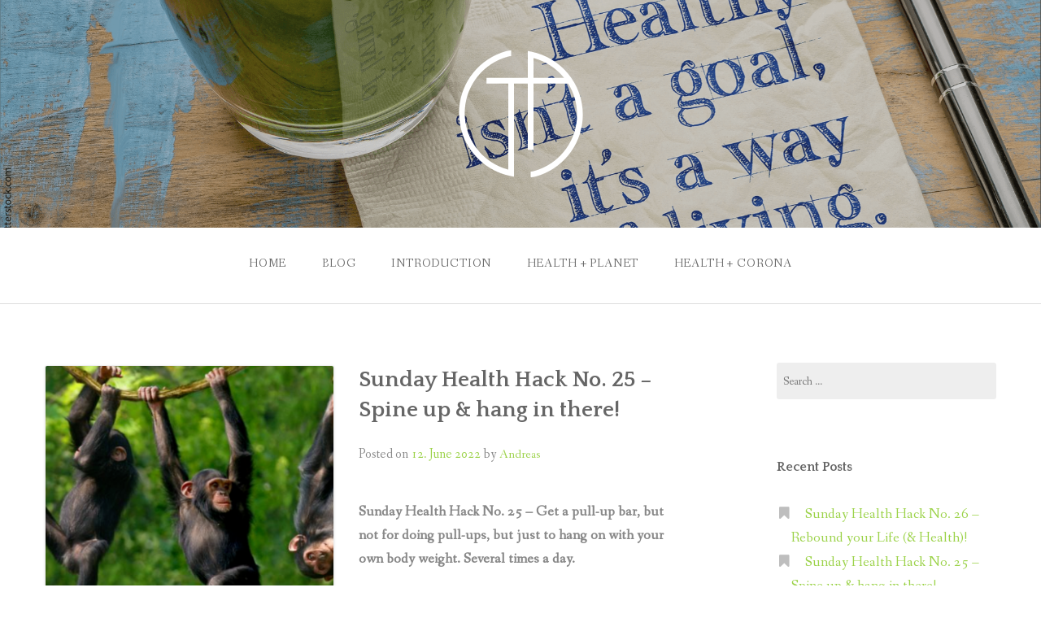

--- FILE ---
content_type: text/html; charset=UTF-8
request_url: https://www.truefitproject.com/2022/06/12/sunday-health-hack-no-25-spine-up-hang-in-there/
body_size: 25225
content:
<!DOCTYPE html>
<html lang="en-US">
<head>
<meta charset="UTF-8">
<meta name="viewport" content="width=device-width, initial-scale=1">
<link rel="profile" href="http://gmpg.org/xfn/11">
<link rel="pingback" href="https://www.truefitproject.com/xmlrpc.php">

<title>Sunday Health Hack No. 25 – Spine up &#038; hang in there! &#8211; introduction</title>
<meta name='robots' content='max-image-preview:large' />
<link rel='dns-prefetch' href='//stats.wp.com' />
<link rel='dns-prefetch' href='//fonts.googleapis.com' />
<link rel='dns-prefetch' href='//i0.wp.com' />
<link rel='dns-prefetch' href='//c0.wp.com' />
<link rel="alternate" type="application/rss+xml" title="introduction &raquo; Feed" href="https://www.truefitproject.com/feed/" />
<link rel="alternate" type="application/rss+xml" title="introduction &raquo; Comments Feed" href="https://www.truefitproject.com/comments/feed/" />
<link rel="preload" href="https://www.truefitproject.com/wp-content/ea5d58844bb67d28ef7f6d6bd3870556.js?ver=d536d0d314c301ffe15f694ac21dc404" as="script" />
<link rel="preload" href="https://www.truefitproject.com/wp-content/b48d44348d701f187b50397a6b5616c2.js?ver=5ba380390f0d8591db2c0a749f4d7fee" as="script" />
<link rel="preload" href="https://www.truefitproject.com/wp-content/plugins/real-cookie-banner/public/lib/animate.css/animate.min.css?ver=4.1.1" as="style" />
<link rel="alternate" type="application/rss+xml" title="introduction &raquo; Sunday Health Hack No. 25 – Spine up &#038; hang in there! Comments Feed" href="https://www.truefitproject.com/2022/06/12/sunday-health-hack-no-25-spine-up-hang-in-there/feed/" />
<script type='text/javascript' defer src='https://www.truefitproject.com/wp-content/ea5d58844bb67d28ef7f6d6bd3870556.js?ver=d536d0d314c301ffe15f694ac21dc404' ></script>
<script type='text/javascript' id='817856f36a56cff3637ac9683af34d0c-js-extra'>
/* <![CDATA[ */
var realCookieBanner = /* document.write */ JSON.parse(atob("[base64]/[base64]/[base64]"));
/* ]]> */
</script>
<script type='text/javascript' defer src='https://www.truefitproject.com/wp-content/b48d44348d701f187b50397a6b5616c2.js?ver=5ba380390f0d8591db2c0a749f4d7fee' ></script>
<link rel='stylesheet' id='animate-css-css' defer href='https://www.truefitproject.com/wp-content/plugins/real-cookie-banner/public/lib/animate.css/animate.min.css?ver=4.1.1' type='text/css' media='all' />
<script type="text/javascript">
window._wpemojiSettings = {"baseUrl":"https:\/\/s.w.org\/images\/core\/emoji\/14.0.0\/72x72\/","ext":".png","svgUrl":"https:\/\/s.w.org\/images\/core\/emoji\/14.0.0\/svg\/","svgExt":".svg","source":{"concatemoji":"https:\/\/www.truefitproject.com\/wp-includes\/js\/wp-emoji-release.min.js?ver=6.2.8"}};
/*! This file is auto-generated */
!function(e,a,t){var n,r,o,i=a.createElement("canvas"),p=i.getContext&&i.getContext("2d");function s(e,t){p.clearRect(0,0,i.width,i.height),p.fillText(e,0,0);e=i.toDataURL();return p.clearRect(0,0,i.width,i.height),p.fillText(t,0,0),e===i.toDataURL()}function c(e){var t=a.createElement("script");t.src=e,t.defer=t.type="text/javascript",a.getElementsByTagName("head")[0].appendChild(t)}for(o=Array("flag","emoji"),t.supports={everything:!0,everythingExceptFlag:!0},r=0;r<o.length;r++)t.supports[o[r]]=function(e){if(p&&p.fillText)switch(p.textBaseline="top",p.font="600 32px Arial",e){case"flag":return s("\ud83c\udff3\ufe0f\u200d\u26a7\ufe0f","\ud83c\udff3\ufe0f\u200b\u26a7\ufe0f")?!1:!s("\ud83c\uddfa\ud83c\uddf3","\ud83c\uddfa\u200b\ud83c\uddf3")&&!s("\ud83c\udff4\udb40\udc67\udb40\udc62\udb40\udc65\udb40\udc6e\udb40\udc67\udb40\udc7f","\ud83c\udff4\u200b\udb40\udc67\u200b\udb40\udc62\u200b\udb40\udc65\u200b\udb40\udc6e\u200b\udb40\udc67\u200b\udb40\udc7f");case"emoji":return!s("\ud83e\udef1\ud83c\udffb\u200d\ud83e\udef2\ud83c\udfff","\ud83e\udef1\ud83c\udffb\u200b\ud83e\udef2\ud83c\udfff")}return!1}(o[r]),t.supports.everything=t.supports.everything&&t.supports[o[r]],"flag"!==o[r]&&(t.supports.everythingExceptFlag=t.supports.everythingExceptFlag&&t.supports[o[r]]);t.supports.everythingExceptFlag=t.supports.everythingExceptFlag&&!t.supports.flag,t.DOMReady=!1,t.readyCallback=function(){t.DOMReady=!0},t.supports.everything||(n=function(){t.readyCallback()},a.addEventListener?(a.addEventListener("DOMContentLoaded",n,!1),e.addEventListener("load",n,!1)):(e.attachEvent("onload",n),a.attachEvent("onreadystatechange",function(){"complete"===a.readyState&&t.readyCallback()})),(e=t.source||{}).concatemoji?c(e.concatemoji):e.wpemoji&&e.twemoji&&(c(e.twemoji),c(e.wpemoji)))}(window,document,window._wpemojiSettings);
</script>
<style type="text/css">
img.wp-smiley,
img.emoji {
	display: inline !important;
	border: none !important;
	box-shadow: none !important;
	height: 1em !important;
	width: 1em !important;
	margin: 0 0.07em !important;
	vertical-align: -0.1em !important;
	background: none !important;
	padding: 0 !important;
}
</style>
	<link rel='stylesheet' id='wp-block-library-css' href='https://c0.wp.com/c/6.2.8/wp-includes/css/dist/block-library/style.min.css' type='text/css' media='all' />
<style id='wp-block-library-inline-css' type='text/css'>
.has-text-align-justify{text-align:justify;}
</style>
<style id='wp-block-library-theme-inline-css' type='text/css'>
.wp-block-audio figcaption{color:#555;font-size:13px;text-align:center}.is-dark-theme .wp-block-audio figcaption{color:hsla(0,0%,100%,.65)}.wp-block-audio{margin:0 0 1em}.wp-block-code{border:1px solid #ccc;border-radius:4px;font-family:Menlo,Consolas,monaco,monospace;padding:.8em 1em}.wp-block-embed figcaption{color:#555;font-size:13px;text-align:center}.is-dark-theme .wp-block-embed figcaption{color:hsla(0,0%,100%,.65)}.wp-block-embed{margin:0 0 1em}.blocks-gallery-caption{color:#555;font-size:13px;text-align:center}.is-dark-theme .blocks-gallery-caption{color:hsla(0,0%,100%,.65)}.wp-block-image figcaption{color:#555;font-size:13px;text-align:center}.is-dark-theme .wp-block-image figcaption{color:hsla(0,0%,100%,.65)}.wp-block-image{margin:0 0 1em}.wp-block-pullquote{border-bottom:4px solid;border-top:4px solid;color:currentColor;margin-bottom:1.75em}.wp-block-pullquote cite,.wp-block-pullquote footer,.wp-block-pullquote__citation{color:currentColor;font-size:.8125em;font-style:normal;text-transform:uppercase}.wp-block-quote{border-left:.25em solid;margin:0 0 1.75em;padding-left:1em}.wp-block-quote cite,.wp-block-quote footer{color:currentColor;font-size:.8125em;font-style:normal;position:relative}.wp-block-quote.has-text-align-right{border-left:none;border-right:.25em solid;padding-left:0;padding-right:1em}.wp-block-quote.has-text-align-center{border:none;padding-left:0}.wp-block-quote.is-large,.wp-block-quote.is-style-large,.wp-block-quote.is-style-plain{border:none}.wp-block-search .wp-block-search__label{font-weight:700}.wp-block-search__button{border:1px solid #ccc;padding:.375em .625em}:where(.wp-block-group.has-background){padding:1.25em 2.375em}.wp-block-separator.has-css-opacity{opacity:.4}.wp-block-separator{border:none;border-bottom:2px solid;margin-left:auto;margin-right:auto}.wp-block-separator.has-alpha-channel-opacity{opacity:1}.wp-block-separator:not(.is-style-wide):not(.is-style-dots){width:100px}.wp-block-separator.has-background:not(.is-style-dots){border-bottom:none;height:1px}.wp-block-separator.has-background:not(.is-style-wide):not(.is-style-dots){height:2px}.wp-block-table{margin:0 0 1em}.wp-block-table td,.wp-block-table th{word-break:normal}.wp-block-table figcaption{color:#555;font-size:13px;text-align:center}.is-dark-theme .wp-block-table figcaption{color:hsla(0,0%,100%,.65)}.wp-block-video figcaption{color:#555;font-size:13px;text-align:center}.is-dark-theme .wp-block-video figcaption{color:hsla(0,0%,100%,.65)}.wp-block-video{margin:0 0 1em}.wp-block-template-part.has-background{margin-bottom:0;margin-top:0;padding:1.25em 2.375em}
</style>
<link rel='stylesheet' id='mediaelement-css' href='https://c0.wp.com/c/6.2.8/wp-includes/js/mediaelement/mediaelementplayer-legacy.min.css' type='text/css' media='all' />
<link rel='stylesheet' id='wp-mediaelement-css' href='https://c0.wp.com/c/6.2.8/wp-includes/js/mediaelement/wp-mediaelement.min.css' type='text/css' media='all' />
<link rel='stylesheet' id='classic-theme-styles-css' href='https://c0.wp.com/c/6.2.8/wp-includes/css/classic-themes.min.css' type='text/css' media='all' />
<style id='global-styles-inline-css' type='text/css'>
body{--wp--preset--color--black: #000000;--wp--preset--color--cyan-bluish-gray: #abb8c3;--wp--preset--color--white: #ffffff;--wp--preset--color--pale-pink: #f78da7;--wp--preset--color--vivid-red: #cf2e2e;--wp--preset--color--luminous-vivid-orange: #ff6900;--wp--preset--color--luminous-vivid-amber: #fcb900;--wp--preset--color--light-green-cyan: #7bdcb5;--wp--preset--color--vivid-green-cyan: #00d084;--wp--preset--color--pale-cyan-blue: #8ed1fc;--wp--preset--color--vivid-cyan-blue: #0693e3;--wp--preset--color--vivid-purple: #9b51e0;--wp--preset--color--gateway-red: #e8554e;--wp--preset--color--gateway-light-gray: #888888;--wp--preset--color--gateway-dark-gray: #666666;--wp--preset--gradient--vivid-cyan-blue-to-vivid-purple: linear-gradient(135deg,rgba(6,147,227,1) 0%,rgb(155,81,224) 100%);--wp--preset--gradient--light-green-cyan-to-vivid-green-cyan: linear-gradient(135deg,rgb(122,220,180) 0%,rgb(0,208,130) 100%);--wp--preset--gradient--luminous-vivid-amber-to-luminous-vivid-orange: linear-gradient(135deg,rgba(252,185,0,1) 0%,rgba(255,105,0,1) 100%);--wp--preset--gradient--luminous-vivid-orange-to-vivid-red: linear-gradient(135deg,rgba(255,105,0,1) 0%,rgb(207,46,46) 100%);--wp--preset--gradient--very-light-gray-to-cyan-bluish-gray: linear-gradient(135deg,rgb(238,238,238) 0%,rgb(169,184,195) 100%);--wp--preset--gradient--cool-to-warm-spectrum: linear-gradient(135deg,rgb(74,234,220) 0%,rgb(151,120,209) 20%,rgb(207,42,186) 40%,rgb(238,44,130) 60%,rgb(251,105,98) 80%,rgb(254,248,76) 100%);--wp--preset--gradient--blush-light-purple: linear-gradient(135deg,rgb(255,206,236) 0%,rgb(152,150,240) 100%);--wp--preset--gradient--blush-bordeaux: linear-gradient(135deg,rgb(254,205,165) 0%,rgb(254,45,45) 50%,rgb(107,0,62) 100%);--wp--preset--gradient--luminous-dusk: linear-gradient(135deg,rgb(255,203,112) 0%,rgb(199,81,192) 50%,rgb(65,88,208) 100%);--wp--preset--gradient--pale-ocean: linear-gradient(135deg,rgb(255,245,203) 0%,rgb(182,227,212) 50%,rgb(51,167,181) 100%);--wp--preset--gradient--electric-grass: linear-gradient(135deg,rgb(202,248,128) 0%,rgb(113,206,126) 100%);--wp--preset--gradient--midnight: linear-gradient(135deg,rgb(2,3,129) 0%,rgb(40,116,252) 100%);--wp--preset--duotone--dark-grayscale: url('#wp-duotone-dark-grayscale');--wp--preset--duotone--grayscale: url('#wp-duotone-grayscale');--wp--preset--duotone--purple-yellow: url('#wp-duotone-purple-yellow');--wp--preset--duotone--blue-red: url('#wp-duotone-blue-red');--wp--preset--duotone--midnight: url('#wp-duotone-midnight');--wp--preset--duotone--magenta-yellow: url('#wp-duotone-magenta-yellow');--wp--preset--duotone--purple-green: url('#wp-duotone-purple-green');--wp--preset--duotone--blue-orange: url('#wp-duotone-blue-orange');--wp--preset--font-size--small: 13px;--wp--preset--font-size--medium: 20px;--wp--preset--font-size--large: 36px;--wp--preset--font-size--x-large: 42px;--wp--preset--spacing--20: 0.44rem;--wp--preset--spacing--30: 0.67rem;--wp--preset--spacing--40: 1rem;--wp--preset--spacing--50: 1.5rem;--wp--preset--spacing--60: 2.25rem;--wp--preset--spacing--70: 3.38rem;--wp--preset--spacing--80: 5.06rem;--wp--preset--shadow--natural: 6px 6px 9px rgba(0, 0, 0, 0.2);--wp--preset--shadow--deep: 12px 12px 50px rgba(0, 0, 0, 0.4);--wp--preset--shadow--sharp: 6px 6px 0px rgba(0, 0, 0, 0.2);--wp--preset--shadow--outlined: 6px 6px 0px -3px rgba(255, 255, 255, 1), 6px 6px rgba(0, 0, 0, 1);--wp--preset--shadow--crisp: 6px 6px 0px rgba(0, 0, 0, 1);}:where(.is-layout-flex){gap: 0.5em;}body .is-layout-flow > .alignleft{float: left;margin-inline-start: 0;margin-inline-end: 2em;}body .is-layout-flow > .alignright{float: right;margin-inline-start: 2em;margin-inline-end: 0;}body .is-layout-flow > .aligncenter{margin-left: auto !important;margin-right: auto !important;}body .is-layout-constrained > .alignleft{float: left;margin-inline-start: 0;margin-inline-end: 2em;}body .is-layout-constrained > .alignright{float: right;margin-inline-start: 2em;margin-inline-end: 0;}body .is-layout-constrained > .aligncenter{margin-left: auto !important;margin-right: auto !important;}body .is-layout-constrained > :where(:not(.alignleft):not(.alignright):not(.alignfull)){max-width: var(--wp--style--global--content-size);margin-left: auto !important;margin-right: auto !important;}body .is-layout-constrained > .alignwide{max-width: var(--wp--style--global--wide-size);}body .is-layout-flex{display: flex;}body .is-layout-flex{flex-wrap: wrap;align-items: center;}body .is-layout-flex > *{margin: 0;}:where(.wp-block-columns.is-layout-flex){gap: 2em;}.has-black-color{color: var(--wp--preset--color--black) !important;}.has-cyan-bluish-gray-color{color: var(--wp--preset--color--cyan-bluish-gray) !important;}.has-white-color{color: var(--wp--preset--color--white) !important;}.has-pale-pink-color{color: var(--wp--preset--color--pale-pink) !important;}.has-vivid-red-color{color: var(--wp--preset--color--vivid-red) !important;}.has-luminous-vivid-orange-color{color: var(--wp--preset--color--luminous-vivid-orange) !important;}.has-luminous-vivid-amber-color{color: var(--wp--preset--color--luminous-vivid-amber) !important;}.has-light-green-cyan-color{color: var(--wp--preset--color--light-green-cyan) !important;}.has-vivid-green-cyan-color{color: var(--wp--preset--color--vivid-green-cyan) !important;}.has-pale-cyan-blue-color{color: var(--wp--preset--color--pale-cyan-blue) !important;}.has-vivid-cyan-blue-color{color: var(--wp--preset--color--vivid-cyan-blue) !important;}.has-vivid-purple-color{color: var(--wp--preset--color--vivid-purple) !important;}.has-black-background-color{background-color: var(--wp--preset--color--black) !important;}.has-cyan-bluish-gray-background-color{background-color: var(--wp--preset--color--cyan-bluish-gray) !important;}.has-white-background-color{background-color: var(--wp--preset--color--white) !important;}.has-pale-pink-background-color{background-color: var(--wp--preset--color--pale-pink) !important;}.has-vivid-red-background-color{background-color: var(--wp--preset--color--vivid-red) !important;}.has-luminous-vivid-orange-background-color{background-color: var(--wp--preset--color--luminous-vivid-orange) !important;}.has-luminous-vivid-amber-background-color{background-color: var(--wp--preset--color--luminous-vivid-amber) !important;}.has-light-green-cyan-background-color{background-color: var(--wp--preset--color--light-green-cyan) !important;}.has-vivid-green-cyan-background-color{background-color: var(--wp--preset--color--vivid-green-cyan) !important;}.has-pale-cyan-blue-background-color{background-color: var(--wp--preset--color--pale-cyan-blue) !important;}.has-vivid-cyan-blue-background-color{background-color: var(--wp--preset--color--vivid-cyan-blue) !important;}.has-vivid-purple-background-color{background-color: var(--wp--preset--color--vivid-purple) !important;}.has-black-border-color{border-color: var(--wp--preset--color--black) !important;}.has-cyan-bluish-gray-border-color{border-color: var(--wp--preset--color--cyan-bluish-gray) !important;}.has-white-border-color{border-color: var(--wp--preset--color--white) !important;}.has-pale-pink-border-color{border-color: var(--wp--preset--color--pale-pink) !important;}.has-vivid-red-border-color{border-color: var(--wp--preset--color--vivid-red) !important;}.has-luminous-vivid-orange-border-color{border-color: var(--wp--preset--color--luminous-vivid-orange) !important;}.has-luminous-vivid-amber-border-color{border-color: var(--wp--preset--color--luminous-vivid-amber) !important;}.has-light-green-cyan-border-color{border-color: var(--wp--preset--color--light-green-cyan) !important;}.has-vivid-green-cyan-border-color{border-color: var(--wp--preset--color--vivid-green-cyan) !important;}.has-pale-cyan-blue-border-color{border-color: var(--wp--preset--color--pale-cyan-blue) !important;}.has-vivid-cyan-blue-border-color{border-color: var(--wp--preset--color--vivid-cyan-blue) !important;}.has-vivid-purple-border-color{border-color: var(--wp--preset--color--vivid-purple) !important;}.has-vivid-cyan-blue-to-vivid-purple-gradient-background{background: var(--wp--preset--gradient--vivid-cyan-blue-to-vivid-purple) !important;}.has-light-green-cyan-to-vivid-green-cyan-gradient-background{background: var(--wp--preset--gradient--light-green-cyan-to-vivid-green-cyan) !important;}.has-luminous-vivid-amber-to-luminous-vivid-orange-gradient-background{background: var(--wp--preset--gradient--luminous-vivid-amber-to-luminous-vivid-orange) !important;}.has-luminous-vivid-orange-to-vivid-red-gradient-background{background: var(--wp--preset--gradient--luminous-vivid-orange-to-vivid-red) !important;}.has-very-light-gray-to-cyan-bluish-gray-gradient-background{background: var(--wp--preset--gradient--very-light-gray-to-cyan-bluish-gray) !important;}.has-cool-to-warm-spectrum-gradient-background{background: var(--wp--preset--gradient--cool-to-warm-spectrum) !important;}.has-blush-light-purple-gradient-background{background: var(--wp--preset--gradient--blush-light-purple) !important;}.has-blush-bordeaux-gradient-background{background: var(--wp--preset--gradient--blush-bordeaux) !important;}.has-luminous-dusk-gradient-background{background: var(--wp--preset--gradient--luminous-dusk) !important;}.has-pale-ocean-gradient-background{background: var(--wp--preset--gradient--pale-ocean) !important;}.has-electric-grass-gradient-background{background: var(--wp--preset--gradient--electric-grass) !important;}.has-midnight-gradient-background{background: var(--wp--preset--gradient--midnight) !important;}.has-small-font-size{font-size: var(--wp--preset--font-size--small) !important;}.has-medium-font-size{font-size: var(--wp--preset--font-size--medium) !important;}.has-large-font-size{font-size: var(--wp--preset--font-size--large) !important;}.has-x-large-font-size{font-size: var(--wp--preset--font-size--x-large) !important;}
.wp-block-navigation a:where(:not(.wp-element-button)){color: inherit;}
:where(.wp-block-columns.is-layout-flex){gap: 2em;}
.wp-block-pullquote{font-size: 1.5em;line-height: 1.6;}
</style>
<link rel='stylesheet' id='gateway-foundation-style-css' href='https://www.truefitproject.com/wp-content/themes/gateway/app.css?ver=6.2.8' type='text/css' media='all' />
<link rel='stylesheet' id='gateway-parent-styles-css' href='https://www.truefitproject.com/wp-content/themes/gateway/style.css?ver=1.7' type='text/css' media='all' />
<link rel='stylesheet' id='gateway-fonts-css' href='//fonts.googleapis.com/css?family=Quattrocento%3A400%2C700%7CFanwood+Text%3A400%2C400italic&#038;subset=latin%2Clatin-ext' type='text/css' media='all' />
<link rel='stylesheet' id='font-awesome-css' href='https://www.truefitproject.com/wp-content/themes/gateway/fonts/css/font-awesome.css?ver=6.2.8' type='text/css' media='all' />
<link rel='stylesheet' id='jetpack_css-css' href='https://c0.wp.com/p/jetpack/12.8.2/css/jetpack.css' type='text/css' media='all' />
<script type='text/javascript' id='jetpack_related-posts-js-extra'>
/* <![CDATA[ */
var related_posts_js_options = {"post_heading":"h4"};
/* ]]> */
</script>
<script type='text/javascript' src='https://c0.wp.com/p/jetpack/12.8.2/_inc/build/related-posts/related-posts.min.js' id='jetpack_related-posts-js'></script>
<script type='text/javascript' src='https://c0.wp.com/c/6.2.8/wp-includes/js/jquery/jquery.min.js' id='jquery-core-js'></script>
<script type='text/javascript' src='https://c0.wp.com/c/6.2.8/wp-includes/js/jquery/jquery-migrate.min.js' id='jquery-migrate-js'></script>
<link rel="https://api.w.org/" href="https://www.truefitproject.com/wp-json/" /><link rel="alternate" type="application/json" href="https://www.truefitproject.com/wp-json/wp/v2/posts/438" /><link rel="EditURI" type="application/rsd+xml" title="RSD" href="https://www.truefitproject.com/xmlrpc.php?rsd" />
<link rel="wlwmanifest" type="application/wlwmanifest+xml" href="https://www.truefitproject.com/wp-includes/wlwmanifest.xml" />
<meta name="generator" content="WordPress 6.2.8" />
<link rel="canonical" href="https://www.truefitproject.com/2022/06/12/sunday-health-hack-no-25-spine-up-hang-in-there/" />
<link rel='shortlink' href='https://www.truefitproject.com/?p=438' />
<link rel="alternate" type="application/json+oembed" href="https://www.truefitproject.com/wp-json/oembed/1.0/embed?url=https%3A%2F%2Fwww.truefitproject.com%2F2022%2F06%2F12%2Fsunday-health-hack-no-25-spine-up-hang-in-there%2F" />
<link rel="alternate" type="text/xml+oembed" href="https://www.truefitproject.com/wp-json/oembed/1.0/embed?url=https%3A%2F%2Fwww.truefitproject.com%2F2022%2F06%2F12%2Fsunday-health-hack-no-25-spine-up-hang-in-there%2F&#038;format=xml" />
	<style>img#wpstats{display:none}</style>
		<script consent-skip-blocker="1" data-skip-lazy-load="js-extra">
(function () {
  // Web Font Loader compatibility (https://github.com/typekit/webfontloader)
  var modules = {
    typekit: "https://use.typekit.net",
    google: "https://fonts.googleapis.com/"
  };

  var load = function (config) {
    setTimeout(function () {
      var a = window.consentApi;

      // Only when blocker is active
      if (a) {
        // Iterate all modules and handle in a single `WebFont.load`
        Object.keys(modules).forEach(function (module) {
          var newConfigWithoutOtherModules = JSON.parse(
            JSON.stringify(config)
          );
          Object.keys(modules).forEach(function (toRemove) {
            if (toRemove !== module) {
              delete newConfigWithoutOtherModules[toRemove];
            }
          });

          if (newConfigWithoutOtherModules[module]) {
            a.unblock(modules[module]).then(function () {
              var originalLoad = window.WebFont.load;
              if (originalLoad !== load) {
                originalLoad(newConfigWithoutOtherModules);
              }
            });
          }
        });
      }
    }, 0);
  };

  if (!window.WebFont) {
    window.WebFont = {
      load: load
    };
  }
})();
</script><style>[consent-id]:not(.rcb-content-blocker):not([consent-transaction-complete]):not([consent-visual-use-parent^="children:"]){opacity:0!important;}</style>
<!-- Begin Custom CSS -->
<style type="text/css" id="rescue_custom_css">

	.home-header-bg {
		background:url( 'https://www.truefitproject.com/wp-content/uploads/2022/01/Group.png' ) #303030 no-repeat center center scroll;
		-webkit-background-size: cover;
		-moz-background-size: cover;
		-o-background-size: cover;
		background-size: cover;
	}

   /* for background-size:cover replacement on iOS devices */
   @media only screen and (max-width: 40em) {
	    .home-header-bg {
	        background-attachment: scroll;
	    }
    }
	@media only screen and (orientation: portrait) and (device-width: 320px), (device-width: 768px) {
	    .home-header-bg {
	      -webkit-background-size: auto 150%;
	      background-attachment: scroll;
	    }
	}
	@media only screen and (orientation: landscape) and (device-width: 320px), (device-width: 768px) {
	    .home-header-bg {
	      -webkit-background-size: 150% auto;
	      background-attachment: scroll;
	    }
	}

	.bg-image-header {
		background:url( 'https://www.truefitproject.com/wp-content/uploads/2022/01/Group.png' ) center bottom #303030;
		-webkit-background-size: cover;
		-moz-background-size: cover;
		-o-background-size: cover;
		background-size: cover;
		height: 100%;
	}

	.bg-center-center {
		background-position: center center;
	}

	.site-branding {
		margin: 0 auto;
		display: table;
		padding-top: 2em;
	}

	
</style>
<!-- End Custom CSS -->

<!-- Begin Custom CSS -->
<style type="text/css" id="gateway-custom-css">
button, .button, .widget_tag_cloud a{background-color:#9bd248;}blockquote{border-left-color:#9bd248;}a, .top-bar-section li.active:not(.has-form) a:not(.button), article .entry-footer .left i:hover, footer .textwidget a:hover i, #infinite-footer .blog-info a:hover{color:#9bd248;}a:hover, .top-bar-section li.active:hover:not(.has-form) a:hover:not(.button), article .entry-footer .left i:hover, footer .textwidget a:hover i, #infinite-footer .blog-info a:hover, .top-bar-section li:not(.has-form) a:hover:not(.button), .top-bar-section .dropdown li:hover:not(.has-form):not(.active) > a:not(.button){color:#73a22c;}button:hover, button:focus, .button:hover, .button:focus, .button.radius:hover{background-color:#73a22c;}
</style>
<!-- End Custom CSS -->

</head>

<body class="post-template-default single single-post postid-438 single-format-standard">
<svg xmlns="http://www.w3.org/2000/svg" viewBox="0 0 0 0" width="0" height="0" focusable="false" role="none" style="visibility: hidden; position: absolute; left: -9999px; overflow: hidden;" ><defs><filter id="wp-duotone-dark-grayscale"><feColorMatrix color-interpolation-filters="sRGB" type="matrix" values=" .299 .587 .114 0 0 .299 .587 .114 0 0 .299 .587 .114 0 0 .299 .587 .114 0 0 " /><feComponentTransfer color-interpolation-filters="sRGB" ><feFuncR type="table" tableValues="0 0.49803921568627" /><feFuncG type="table" tableValues="0 0.49803921568627" /><feFuncB type="table" tableValues="0 0.49803921568627" /><feFuncA type="table" tableValues="1 1" /></feComponentTransfer><feComposite in2="SourceGraphic" operator="in" /></filter></defs></svg><svg xmlns="http://www.w3.org/2000/svg" viewBox="0 0 0 0" width="0" height="0" focusable="false" role="none" style="visibility: hidden; position: absolute; left: -9999px; overflow: hidden;" ><defs><filter id="wp-duotone-grayscale"><feColorMatrix color-interpolation-filters="sRGB" type="matrix" values=" .299 .587 .114 0 0 .299 .587 .114 0 0 .299 .587 .114 0 0 .299 .587 .114 0 0 " /><feComponentTransfer color-interpolation-filters="sRGB" ><feFuncR type="table" tableValues="0 1" /><feFuncG type="table" tableValues="0 1" /><feFuncB type="table" tableValues="0 1" /><feFuncA type="table" tableValues="1 1" /></feComponentTransfer><feComposite in2="SourceGraphic" operator="in" /></filter></defs></svg><svg xmlns="http://www.w3.org/2000/svg" viewBox="0 0 0 0" width="0" height="0" focusable="false" role="none" style="visibility: hidden; position: absolute; left: -9999px; overflow: hidden;" ><defs><filter id="wp-duotone-purple-yellow"><feColorMatrix color-interpolation-filters="sRGB" type="matrix" values=" .299 .587 .114 0 0 .299 .587 .114 0 0 .299 .587 .114 0 0 .299 .587 .114 0 0 " /><feComponentTransfer color-interpolation-filters="sRGB" ><feFuncR type="table" tableValues="0.54901960784314 0.98823529411765" /><feFuncG type="table" tableValues="0 1" /><feFuncB type="table" tableValues="0.71764705882353 0.25490196078431" /><feFuncA type="table" tableValues="1 1" /></feComponentTransfer><feComposite in2="SourceGraphic" operator="in" /></filter></defs></svg><svg xmlns="http://www.w3.org/2000/svg" viewBox="0 0 0 0" width="0" height="0" focusable="false" role="none" style="visibility: hidden; position: absolute; left: -9999px; overflow: hidden;" ><defs><filter id="wp-duotone-blue-red"><feColorMatrix color-interpolation-filters="sRGB" type="matrix" values=" .299 .587 .114 0 0 .299 .587 .114 0 0 .299 .587 .114 0 0 .299 .587 .114 0 0 " /><feComponentTransfer color-interpolation-filters="sRGB" ><feFuncR type="table" tableValues="0 1" /><feFuncG type="table" tableValues="0 0.27843137254902" /><feFuncB type="table" tableValues="0.5921568627451 0.27843137254902" /><feFuncA type="table" tableValues="1 1" /></feComponentTransfer><feComposite in2="SourceGraphic" operator="in" /></filter></defs></svg><svg xmlns="http://www.w3.org/2000/svg" viewBox="0 0 0 0" width="0" height="0" focusable="false" role="none" style="visibility: hidden; position: absolute; left: -9999px; overflow: hidden;" ><defs><filter id="wp-duotone-midnight"><feColorMatrix color-interpolation-filters="sRGB" type="matrix" values=" .299 .587 .114 0 0 .299 .587 .114 0 0 .299 .587 .114 0 0 .299 .587 .114 0 0 " /><feComponentTransfer color-interpolation-filters="sRGB" ><feFuncR type="table" tableValues="0 0" /><feFuncG type="table" tableValues="0 0.64705882352941" /><feFuncB type="table" tableValues="0 1" /><feFuncA type="table" tableValues="1 1" /></feComponentTransfer><feComposite in2="SourceGraphic" operator="in" /></filter></defs></svg><svg xmlns="http://www.w3.org/2000/svg" viewBox="0 0 0 0" width="0" height="0" focusable="false" role="none" style="visibility: hidden; position: absolute; left: -9999px; overflow: hidden;" ><defs><filter id="wp-duotone-magenta-yellow"><feColorMatrix color-interpolation-filters="sRGB" type="matrix" values=" .299 .587 .114 0 0 .299 .587 .114 0 0 .299 .587 .114 0 0 .299 .587 .114 0 0 " /><feComponentTransfer color-interpolation-filters="sRGB" ><feFuncR type="table" tableValues="0.78039215686275 1" /><feFuncG type="table" tableValues="0 0.94901960784314" /><feFuncB type="table" tableValues="0.35294117647059 0.47058823529412" /><feFuncA type="table" tableValues="1 1" /></feComponentTransfer><feComposite in2="SourceGraphic" operator="in" /></filter></defs></svg><svg xmlns="http://www.w3.org/2000/svg" viewBox="0 0 0 0" width="0" height="0" focusable="false" role="none" style="visibility: hidden; position: absolute; left: -9999px; overflow: hidden;" ><defs><filter id="wp-duotone-purple-green"><feColorMatrix color-interpolation-filters="sRGB" type="matrix" values=" .299 .587 .114 0 0 .299 .587 .114 0 0 .299 .587 .114 0 0 .299 .587 .114 0 0 " /><feComponentTransfer color-interpolation-filters="sRGB" ><feFuncR type="table" tableValues="0.65098039215686 0.40392156862745" /><feFuncG type="table" tableValues="0 1" /><feFuncB type="table" tableValues="0.44705882352941 0.4" /><feFuncA type="table" tableValues="1 1" /></feComponentTransfer><feComposite in2="SourceGraphic" operator="in" /></filter></defs></svg><svg xmlns="http://www.w3.org/2000/svg" viewBox="0 0 0 0" width="0" height="0" focusable="false" role="none" style="visibility: hidden; position: absolute; left: -9999px; overflow: hidden;" ><defs><filter id="wp-duotone-blue-orange"><feColorMatrix color-interpolation-filters="sRGB" type="matrix" values=" .299 .587 .114 0 0 .299 .587 .114 0 0 .299 .587 .114 0 0 .299 .587 .114 0 0 " /><feComponentTransfer color-interpolation-filters="sRGB" ><feFuncR type="table" tableValues="0.098039215686275 1" /><feFuncG type="table" tableValues="0 0.66274509803922" /><feFuncB type="table" tableValues="0.84705882352941 0.41960784313725" /><feFuncA type="table" tableValues="1 1" /></feComponentTransfer><feComposite in2="SourceGraphic" operator="in" /></filter></defs></svg><div id="page" class="hfeed site">
  <a class="skip-link screen-reader-text" href="#content">Skip to content</a>

<div class="bg-image bg-image-header bg-center-center">

  <div class="site-branding">

    
      <a href="https://www.truefitproject.com/"><img class="logo" src="https://www.truefitproject.com/wp-content/uploads/2022/01/tfp_logo_neg_transparency.png" alt=""></a>

    
  </div><!-- .site-branding -->

</div><!-- .bg-image .bg-image-header .bg-center-center -->

  <header id="masthead" class="site-header" role="banner">

    <div class="stick">

      <nav class="top-bar" data-topbar data-options="mobile_show_parent_link: true">

        <ul class="title-area">
          <li class="name"></li>
          <li class="toggle-topbar menu-icon"><a href="#"><span>Menu</span></a></li>
        </ul>

        <section class="top-bar-section">

          <ul id="menu-hauptmenue" class="right"><li id="menu-item-13" class="menu-item menu-item-type-post_type menu-item-object-page menu-item-home menu-item-13"><a href="https://www.truefitproject.com/">Home</a></li>
<li id="menu-item-85" class="menu-item menu-item-type-post_type menu-item-object-page menu-item-85"><a href="https://www.truefitproject.com/blog/">Blog</a></li>
<li id="menu-item-45" class="menu-item menu-item-type-post_type menu-item-object-page menu-item-45"><a href="https://www.truefitproject.com/ueber-mich/">Introduction</a></li>
<li id="menu-item-189" class="menu-item menu-item-type-post_type menu-item-object-page menu-item-189"><a href="https://www.truefitproject.com/health-planet/">Health + Planet</a></li>
<li id="menu-item-190" class="menu-item menu-item-type-post_type menu-item-object-page menu-item-190"><a href="https://www.truefitproject.com/health-corona/">Health + Corona</a></li>
</ul>
        </section>

      </nav>

      <hr>

    </div><!-- .sticky -->

  </header><!-- .row #masthead -->

  <div id="content" class="site-content">

<div class="row">

	<div id="primary" class="content-area">

		<div class="large-8 columns">

			<main id="main" class="site-main" role="main">

			
				
<article id="post-438" class="post-438 post type-post status-publish format-standard has-post-thumbnail hentry category-allgemein">

	<div class="featured-image">
		<a href="https://www.truefitproject.com/2022/06/12/sunday-health-hack-no-25-spine-up-hang-in-there/"><img width="365" height="365" src="https://i0.wp.com/www.truefitproject.com/wp-content/uploads/2022/06/hanging-monkeys.png?resize=365%2C365&amp;ssl=1" class="attachment-gateway-post-image size-gateway-post-image wp-post-image" alt="" decoding="async" srcset="https://i0.wp.com/www.truefitproject.com/wp-content/uploads/2022/06/hanging-monkeys.png?resize=150%2C150&amp;ssl=1 150w, https://i0.wp.com/www.truefitproject.com/wp-content/uploads/2022/06/hanging-monkeys.png?resize=365%2C365&amp;ssl=1 365w" sizes="(max-width: 365px) 100vw, 365px" /></a>	</div><!-- .featured-image -->

	<header class="entry-header">
		<h1 class="entry-title">Sunday Health Hack No. 25 – Spine up &#038; hang in there!</h1>
		<div class="entry-meta">
			<span class="posted-on">Posted on <a href="https://www.truefitproject.com/2022/06/12/sunday-health-hack-no-25-spine-up-hang-in-there/" rel="bookmark"><time class="entry-date published" datetime="2022-06-12T10:25:32+02:00">12. June 2022</time><time class="updated" datetime="2022-06-12T10:56:15+02:00">12. June 2022</time></a></span><span class="byline"> by <span class="author vcard"><a class="url fn n" href="https://www.truefitproject.com/author/admin/">Andreas</a></span></span>		</div><!-- .entry-meta -->
	</header><!-- .entry-header -->

	<div class="entry-content">
		
<p><strong>Sunday Health Hack No. 25 – Get a pull-up bar, but not for doing pull-ups, but just to hang on with your own body weight. Several times a day.</strong></p>



<p>After a quick Pentecost break, we are back with our next Sunday Hack regarding your most important mission in life – To take utmost care of the “health” of your “spine”.</p>



<p>First and foremost, your spine is your body&#8217;s central support structure. The support of the spine is essential to various bodily movements and functions, such as standing and walking. Additionally, your spine allows for flexible movements, such as bending and twisting. <br>Another function of the spine is that it protects the delicate spinal cord from potential damage. Your spinal cord carries the nerve signals from your brain to your body and vice versa. These nerve signals help you feel sensations and move your body. The spinal cord helps the body and internal organs function properly. Any damage to your spinal cord can negatively affect your movement or bodily functions like even breathing and using the bathroom. Blood pressure, body temperature and heart rate are also regulated and controlled by the spinal cord and brain.</p>



<p><strong>Many people may only notice or pay attention to the spine unless there is an issue or pain (or worse), but a healthy spine is a key aspect of leading a healthy and “self-confident” life!</strong></p>



<p>The spine is composed of 33 bones, called vertebrae, divided into five sections: the main, “flexible” cervical (neck), thoracic (upper back/chest), and lumbar (lower back) spine sections, and the fixed sacrum (pelvic) and coccyx bones (tailbone). <br>Between the individual vertebrae in the cervical, thoracic, and lumbar regions (not in the sacrum and coccyx) are oval shaped pads made of fibrocartilage called intervertebral discs. The intervertebral disc helps absorb the shock and stress the body may experience during movement while preventing the vertebrae from grinding against one another. <br>The discs have a tough outer covering of cartilage that provides support and a soft, jellylike center that provides the cushioning (the nucleus pulposus). <br>They provide cushioning for the vertebrae and reduce the stress caused by impact. By keeping the vertebrae separated from each other, they act as a type of shock absorber for the spine. They help protect the nerves that run down the spine and between the vertebrae. And they increase the flexibility of the spine and allow us to bend over at the waist without rubbing the vertebrae into each other.</p>



<p>But, we “office warriors” now face several challenges. “Sitting” in an office chair actually puts these sensitive intervertebral discs under constant pressure. The whole head, shoulder, arms, back, and chest weight is resting on them, for hours and hours. <br>On average, we are 2-3cm shorter in the evening. Primarily because of the constant compression of our spine that take place throughout the day. During the night, when there is no load placed on your spine, fluid is slowly diffusing into the discs again. <br>So no wonder that most “disc locations” also do happen in the evening.</p>



<p>Another problem is that the only way to protect our spine are <strong>strong muscles</strong>, especially the core muscles (abs and lower back). Only strong muscles can absorb most of the (compression) “force” put on your spine, protect you against dislocated disc (and back pain), and prevent early “degeneration” processes.</p>



<p>But there is a trick, without now having to hit the gym every day, how to strengthen your “spine” (and the muscles involved) without much “effort”. <br><strong>My Sunday Health Hack for today – Get a pull-up bar, but not for doing pull-ups, but just to hang on with your own body weight. Several times a day. Just a couple of “moments”. </strong><br>And don’t get too scientific about it. This can be a simple pull-up bar which you place in your doorframe. <br>And the best locations are either your kitchen door or your bathroom door, because you visit these rooms several times a day. And eg. while you are waiting for your tea water to boil, you hang on at the pull-up bar. Easy, right?! </p>



<p>Again, especially if you are untrained, don’t even bother to try making some pull-ups. Because pretty quick you will realize that just hanging from that pull-up bar is far not as &#8220;easy&#8221; as it sounds. <br>First, your grip strength will give away (under your body weight). Then the muscles in your forearms. Then your biceps and triceps. Then your shoulders and neck. Then your back and chest. Then your lower back and abs. <br>On a positive note, and that’s the goal, in small, incremental steps, you will gradually strengthen all these muscles, which most of them are important for protecting your spine, just by hanging from a pull-up bar with your body weight. <br>Additionally, you also “decompress” your intervertebral discs while hanging. “Fluid” enters the clenched “gel cushions” again. You will even “feel” that you (your spine) will be much more flexible again after this “treatment”. <br>With this goes along an improved functioning of the “electric signals” and communication between the body and the brain, which even has a positive influence on your breathing pattern (oxygen for your brain) etc.. <br>Last but not least, your body posture will improve significantly too, for not only standing up straight, but also to the benefit of your internal organs, eg. lung capacity etc.. <br>And at your next business meeting, you also greet your guests and colleagues with a strong, confident handshake thanks to your increased grip-strength.</p>



<p><strong>Interesting sidenote:</strong> There are many studies out there which prove the direct link between your body posture and your “mood”. If you want to feel “depressed” just slump over, pull in your shoulders, drop your head to your chest – you will immediately “feel” how “bad thoughts” start to creep into your mind. <br>But it works the other way around too. Scientists had clinically depressed patients talking brief but regular walks during the day with a straight spine, with shoulders back, with the head up (picturing to move the “clouds” with their head), taking deep breaths from the core, opening the chest. <br>The scientists measured the endorphins of these patients after a couple of days, which were sort of non-existent before, and the numbers had gone through the roof. Besides the overwhelming subjective statements of the patients how much better they “felt”. So, now imagine what this little posture-supporting exercise can do for you! Your mood. Your self-confidence.</p>



<p><strong>Extra hack:</strong> I know, I said, no pull-ups. But how about you start to slowly turn your upper body left and right after a while, when your grip and forearm strength has improved. This will additionally strengthen your shoulder, neck and upper body muscles. Next you lean a bit forward and then backwards (for engaging your upper chest and back muscles). Eventually you “employ” your legs. Slowly moving them left to right which will have a positive effect on your core muscles. And then you even start to pull up your knees towards your chest. Not all the way immediately. Again, “slow movements” is the magic, “healthy” word here.</p>



<p><strong>Stay straight and hang on, Yours&nbsp; Andreas</strong></p>



<p><strong>Sunday Quote</strong> <br>Unfortunately, some people develop a wishbone where their backbone should be.</p>



<p><strong>Sunday Music</strong> <br>Okay, if you have to hang in there, before you get bored, at least let’s get some (spine) “Twist” mood and adrenaline rushing too –</p>



<figure class="wp-block-embed is-type-video is-provider-youtube wp-block-embed-youtube wp-embed-aspect-4-3 wp-has-aspect-ratio"><div class="wp-block-embed__wrapper">
<iframe loading="lazy" hcb-fetch-image-from="https://www.youtube.com/watch?v=KxQZQ86jJHg" title="Let&#039;s Twist Again - Chubby Checker" width="1200" height="900" frameborder="0" allow="accelerometer; autoplay; clipboard-write; encrypted-media; gyroscope; picture-in-picture" allowfullscreen consent-original-src-_="https://www.youtube.com/embed/KxQZQ86jJHg?feature=oembed" consent-required="235" consent-by="cookies" consent-id="236" consent-click-original-src-_="https://www.youtube.com/embed/KxQZQ86jJHg?feature=oembed&amp;autoplay=1"></iframe>
</div></figure>

<div id='jp-relatedposts' class='jp-relatedposts' >
	
</div>			</div><!-- .entry-content -->

	<footer class="entry-footer clearfix">

		<span class="left">
						<a href="https://www.truefitproject.com/2022/06/12/sunday-health-hack-no-25-spine-up-hang-in-there/"><i class="fa fa-link"></i></a>
		</span>

		<span class="right"></span>

	</footer><!-- .entry-footer -->

</article><!-- #post-## -->
					<nav class="navigation post-navigation clearfix" role="navigation">
		<span class="screen-reader-text">Post navigation</span>
		<div class="nav-links clearfix">
			<div class="nav-previous"><a href="https://www.truefitproject.com/2022/05/29/sunday-health-hack-no-24-lavender-in-the-air-and-on-your-skin/" rel="prev"><span class="meta-nav">&larr;</span>&nbsp;Sunday Health Hack No. 24 – Lavender in the air, and on your skin!</a></div><div class="nav-next"><a href="https://www.truefitproject.com/2022/06/26/sunday-health-hack-no-26-rebound-your-life-health/" rel="next">Sunday Health Hack No. 26 – Rebound your Life (&#038; Health)!&nbsp;<span class="meta-nav">&rarr;</span></a></div>		</div><!-- .nav-links -->
	</nav><!-- .navigation -->
	
				<hr>

				
			
			</main><!-- #main -->

		</div><!-- .large-8 -->

	</div><!-- #primary -->

	<div class="large-3 large-offset-1 columns">
		
<div id="secondary" class="widget-area" role="complementary">

<aside id="search-2" class="widget widget_search"><form role="search" method="get" class="search-form" action="https://www.truefitproject.com/">
				<label>
					<span class="screen-reader-text">Search for:</span>
					<input type="search" class="search-field" placeholder="Search &hellip;" value="" name="s" />
				</label>
				<input type="submit" class="search-submit" value="Search" />
			</form></aside>
		<aside id="recent-posts-2" class="widget widget_recent_entries">
		<h3 class="widget-title">Recent Posts</h3>
		<ul>
											<li>
					<a href="https://www.truefitproject.com/2022/06/26/sunday-health-hack-no-26-rebound-your-life-health/">Sunday Health Hack No. 26 – Rebound your Life (&#038; Health)!</a>
									</li>
											<li>
					<a href="https://www.truefitproject.com/2022/06/12/sunday-health-hack-no-25-spine-up-hang-in-there/" aria-current="page">Sunday Health Hack No. 25 – Spine up &#038; hang in there!</a>
									</li>
											<li>
					<a href="https://www.truefitproject.com/2022/05/29/sunday-health-hack-no-24-lavender-in-the-air-and-on-your-skin/">Sunday Health Hack No. 24 – Lavender in the air, and on your skin!</a>
									</li>
											<li>
					<a href="https://www.truefitproject.com/2022/05/22/sunday-health-hack-no-23-know-your-green-tea/">Sunday Health Hack No. 23 – Know your (Green) tea!</a>
									</li>
											<li>
					<a href="https://www.truefitproject.com/2022/05/15/sunday-health-hack-no-22-roll-up-your-sleeves-and-save-a-life-including-yours/">Sunday Health Hack No. 22 &#8211; Roll up your sleeves and save a life – including yours!</a>
									</li>
					</ul>

		</aside><aside id="block-5" class="widget widget_block widget_tag_cloud"><p class="wp-block-tag-cloud"><a href="https://www.truefitproject.com/tag/fitness/" class="tag-cloud-link tag-link-8 tag-link-position-1" style="font-size: 8pt;" aria-label="#Fitness (4 items)">#Fitness</a>
<a href="https://www.truefitproject.com/tag/gethealthy/" class="tag-cloud-link tag-link-13 tag-link-position-2" style="font-size: 8pt;" aria-label="#GetHealthy (4 items)">#GetHealthy</a>
<a href="https://www.truefitproject.com/tag/healthylifestyle/" class="tag-cloud-link tag-link-10 tag-link-position-3" style="font-size: 8pt;" aria-label="#Healthylifestyle (4 items)">#Healthylifestyle</a>
<a href="https://www.truefitproject.com/tag/mindbodysoul/" class="tag-cloud-link tag-link-16 tag-link-position-4" style="font-size: 8pt;" aria-label="#MindBodySoul (4 items)">#MindBodySoul</a>
<a href="https://www.truefitproject.com/tag/nutrition/" class="tag-cloud-link tag-link-9 tag-link-position-5" style="font-size: 8pt;" aria-label="#Nutrition (4 items)">#Nutrition</a>
<a href="https://www.truefitproject.com/tag/transformation/" class="tag-cloud-link tag-link-15 tag-link-position-6" style="font-size: 8pt;" aria-label="#Transformation (4 items)">#Transformation</a>
<a href="https://www.truefitproject.com/tag/wellness/" class="tag-cloud-link tag-link-11 tag-link-position-7" style="font-size: 8pt;" aria-label="#Wellness (4 items)">#Wellness</a></p></aside>
</div><!-- #secondary -->	</div><!-- .large-3 -->

</div><!-- .row -->


	</div><!-- #content -->

<div class="footer-wrap">

	<div class="row">

		<div class="large-12 columns">

			<footer id="colophon" class="site-footer" role="contentinfo">

					<div class="row">
						
						<div class="large-4 columns">

					        
						</div><!-- .large-4 -->

						<div class="large-4 columns">
							
					        
					          <aside id="block-43" class="widget widget_block">
<div class="wp-block-columns is-layout-flex wp-container-9">
<div class="wp-block-column is-layout-flow">
<div class="wp-block-columns is-layout-flex wp-container-3">
<div class="wp-block-column is-layout-flow">
<p><a href="https://www.truefitproject.com/imprint/">Imprint</a></p>
</div>



<div class="wp-block-column is-layout-flow">
<p><a href="https://www.truefitproject.com/privacy/">Privacy</a></p>
</div>
</div>
</div>



<div class="wp-block-column is-layout-flow">
<div class="wp-block-columns is-layout-flex wp-container-7">
<div class="wp-block-column is-layout-flow">
<p><a href="https://www.truefitproject.com/about/">About</a></p>
</div>



<div class="wp-block-column is-layout-flow">
<p><a href="https://www.truefitproject.com/disclaimer/">Disclaimer</a></p>
</div>
</div>
</div>
</div>
</aside>
					        
						</div><!-- .large-4 -->
						
						<div class="large-4 columns">
							
					        
						</div><!-- .large-4 -->

					</div><!-- .row -->

				<div class="site-info">

										<p>
					Copyright 2021 <a href="#">TrueFitProject</a>. All Rights Reserved.					</p>

				</div><!-- .site-info -->

			</footer><!-- #colophon -->

		</div><!--.large-12 -->

	</div><!-- .row -->

</div><!-- .footer-wrap -->

</div><!-- #page -->

<div id="a046f8e53-fa87-4f04-8005-02a2efc3bb6a" class="" data-bg="background-color: rgba(0, 0, 0, 0.460);" style="background-color: rgba(0, 0, 0, 0.460); position:fixed;top:0;left:0;right:0;bottom:0;z-index:99999;pointer-events:all;display:none;filter:none;" ></div><a href="https://devowl.io/wordpress-real-cookie-banner/" target="_blank" >Cookie Consent with Real Cookie Banner</a><style id='core-block-supports-inline-css' type='text/css'>
.wp-container-3.wp-container-3,.wp-container-7.wp-container-7,.wp-container-9.wp-container-9{flex-wrap:nowrap;}
</style>
<script type='text/javascript' defer src='https://www.truefitproject.com/wp-content/e0f588d02eb593c994fe7667b6c32c3f.js?ver=e2cd0316cb35748186442850564bdac7' ></script>
<script type='text/javascript' src='https://www.truefitproject.com/wp-content/plugins/jetpack/jetpack_vendor/automattic/jetpack-image-cdn/dist/image-cdn.js?minify=false&#038;ver=132249e245926ae3e188' id='jetpack-photon-js'></script>
<script type='text/javascript' id='gateway-foundation-js-js-extra'>
/* <![CDATA[ */
var gateway_top_bar = {"back_button_text":"Back"};
/* ]]> */
</script>
<script type='text/javascript' src='https://www.truefitproject.com/wp-content/themes/gateway/js/foundation.js?ver=5.4.5' id='gateway-foundation-js-js'></script>
<script type='text/javascript' src='https://www.truefitproject.com/wp-content/themes/gateway/js/modernizr.js?ver=2.8.3' id='gateway-modernizr-js'></script>
<script type='text/javascript' src='https://www.truefitproject.com/wp-content/themes/gateway/js/skip-link-focus-fix.js?ver=20130115' id='gateway-skip-link-focus-fix-js'></script>
<script type='text/javascript' src='https://www.truefitproject.com/wp-content/themes/gateway/js/scripts.js?ver=1.0' id='gateway-init-js'></script>
<script id="jetpack-stats-js" defer consent-original-src-_="https://stats.wp.com/e-202604.js" consent-required="239" consent-by="cookies" consent-id="240" consent-original-type-_="application/javascript" type="application/consent"></script>
<script type='text/javascript' id='jetpack-stats-js-after'>
_stq = window._stq || [];
_stq.push([ "view", {v:'ext',blog:'199521636',post:'438',tz:'1',srv:'www.truefitproject.com',j:'1:12.8.2'} ]);
_stq.push([ "clickTrackerInit", "199521636", "438" ]);
</script>

</body>
</html>
